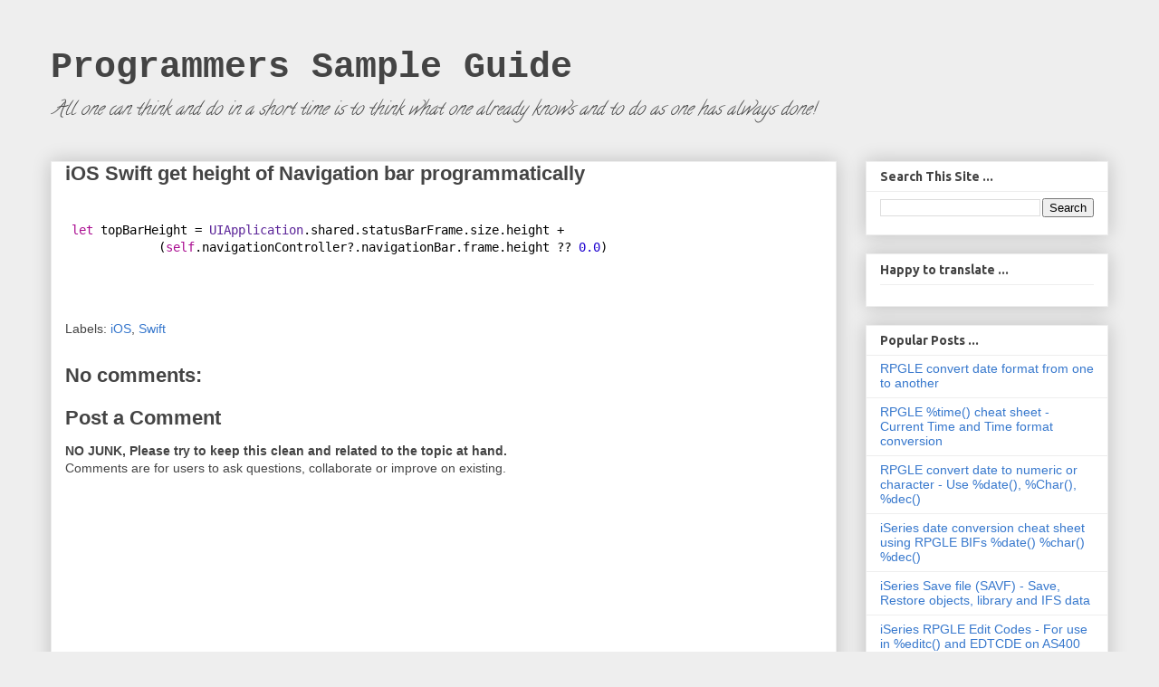

--- FILE ---
content_type: text/plain
request_url: https://www.google-analytics.com/j/collect?v=1&_v=j102&a=1040959464&t=pageview&_s=1&dl=https%3A%2F%2Fwww.mysamplecode.com%2F2019%2F05%2Fios-swift-get-height-of-navigation-bar.html&ul=en-us%40posix&dt=Programmers%20Sample%20Guide%3A%20iOS%20Swift%20get%20height%20of%20Navigation%20bar%20programmatically&sr=1280x720&vp=1280x720&_u=IEBAAEABAAAAACAAI~&jid=1698932010&gjid=200882081&cid=207239545.1768971703&tid=UA-23042607-1&_gid=1177034882.1768971703&_r=1&_slc=1&z=459612741
body_size: -451
content:
2,cG-60K374YCD1